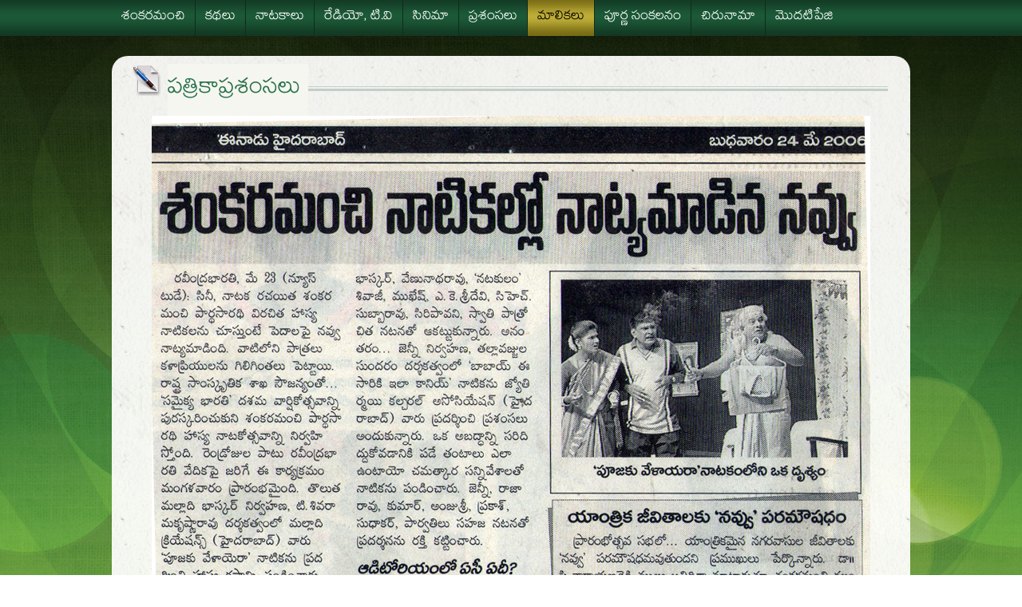

--- FILE ---
content_type: text/html
request_url: http://sankaramanchi.in/med37.html
body_size: 1503
content:
<!DOCTYPE html PUBLIC "-//W3C//DTD XHTML 1.0 Transitional//EN" "http://www.w3.org/TR/xhtml1/DTD/xhtml1-transitional.dtd">
<html xmlns="http://www.w3.org/1999/xhtml">
<head>
<meta http-equiv="Content-Type" content="text/html; charset=utf-8" />
<title>:: Sankaramanchi Parthasarathy ::</title>
<link href="css/style.css" rel="stylesheet" type="text/css" />

<!--[if lt IE 7.]>
<script defer type="text/javascript" src="pngfix.js"></script>
<![endif]-->
</head>
<body>
<div class="top">
  <div class="menu_main">
    <div class="menu1">
      <ul class="menu">
        <li style="border:none;"><a href="Sankaramanchi.html"  >శంకరమంచి</a></li>
        <li><a href="katalu.html" > కథలు </a></li>
        <li><a href="natakalu.html"> నాటకాలు</a></li>
        <li><a href="redio_tv.html"> రేడియో, టి.వి</a> </li>
        <li><a href="cinima.html"> సినిమా</a></li>
        <li><a href="prasamshalu.html"> ప్రశంసలు</a></li>
        <li><a href="malikalu.html" class="active">మాలికలు</a>
        <ul>        	
            <li><a href="photogallery.html">చిత్రమాలిక</a></li>
            <li><a href="videogallery.html">దృశ్యమాలిక</a></li>
            <li><a href="mediagallery.html">పత్రికాప్రశంసలు</a></li>
        </ul>
        </li>
        <li><a href="poornasankalanam.html" > పూర్ణ సంకలనం</a>
        <ul>
        <li><a href="katalu1.html">కథలు</a></li>
    <li><a href="natikalu.html">నాటికలు</a></li>
    <li><a href="natakalu.html">నాటకాలు</a></li>
    <li><a href="navalalu.html">నవలలు</a></li>
    <li><a href="smail.html">  ఫీచర్లు
 </a></li>
        </ul>
        </li>
        <li><a href="chirunama.html" > చిరునామా</a></li>
        <li><a href="index.html"> మొదటిపేజి</a></li>
      </ul>
    </div>
  </div>  
</div>
<div class="middle_in" style="margin-top:25px;">
  <div class="wraper">
    
    <div class="main_container">
    <div id="page-title">
    <h2>పత్రికాప్రశంసలు</h2>
    </div>      
      <br />
<br /><br />

     <center>
       <img src="mediagallery/37.jpg" />
     </center> <br />
<br />
<div class="more"><a href="med35.html">Back</a> <a href="mediagallery.html">Main</a><a href="med38.html">Next</a></div>
    </div>
   <center> <img src="images/shodow.png"/></center>
    <div style="clear:both;"></div>
    <div class="footer_top">
<div class="footer_top_content">
<div class="footer_menu">
    <ul>
        <li><a href="Sankaramanchi.html">శంకరమంచి</a></li>
        <li><a href="katalu.html"> కథలు </a></li>
        <li><a href="natakalu.html"> నాటకాలు</a></li>
        <li><a href="redio_tv.html"> రేడియో, టి.వి</a> </li>
        <li><a href="cinima.html"> సినిమా</a></li>
    </ul>
</div>
<div class="footer_menu">
    <ul>
        <li><a href="prasamshalu.html"> ప్రశంసలు</a></li>
        <li><a href="photogallery.html">చిత్రమాలిక</a></li>
            <li><a href="videogallery.html">దృశ్యమాలిక</a></li>
            <li><a href="mediagallery.html">పత్రికాప్రశంసలు</a></li>
        <li><a href="poornasankalanam.html" > పూర్ణ సంకలనం</a></li>
    </ul>
</div>
<div class="footer_menu">
    <ul>     
        <li><a href="katalu1.html">కథలు</a></li>
        <li><a href="natikalu.html">నాటికలు</a></li>
        <li><a href="natakalu.html">నాటకాలు</a></li>
        <li><a href="navalalu.html">నవలలు</a></li>
        <li><a href="smail.html"> ఫీచర్లు</a></li>               
    </ul>
</div>
<div class="footer_menu">
    <ul>
        <li><a href="chirunama.html" > చిరునామా</a></li> 
        <li><a href="index.html"> మొదటిపేజి</a></li>
    </ul>

</div>
<div style="clear:both;"></div>

</div>
<div class="footer_bottom"><p>Copyright © Sankaramanchi 2013-2014 </p>
  <a href="http://agnatech.com/" target="_blank"><img src="images/agnalogo.png" align="right" style=" margin:-20px 0;" /></a></div>
</div>
  </div>
  <div style="clear:both;"></div>
</div>
<div style="clear:both;"></div>
</body>
<script>'undefined'=== typeof _trfq || (window._trfq = []);'undefined'=== typeof _trfd && (window._trfd=[]),_trfd.push({'tccl.baseHost':'secureserver.net'},{'ap':'cpbh-mt'},{'server':'sg2plmcpnl492299'},{'dcenter':'sg2'},{'cp_id':'1498646'},{'cp_cl':'8'}) // Monitoring performance to make your website faster. If you want to opt-out, please contact web hosting support.</script><script src='https://img1.wsimg.com/traffic-assets/js/tccl.min.js'></script></html>


--- FILE ---
content_type: text/css
request_url: http://sankaramanchi.in/css/style.css
body_size: 2704
content:
body{
	width:100%;
	height:100%;
	margin:0px;
	padding:0px;
	font-family:'Open Sans' ,sans-serif;
	font-weight:400;
	font-size:13px;
	color:#000;
	line-height:25px;
	background: url(../images/bg2.jpg) no-repeat center top fixed;
	background-size:cover;	
}
.wraper{
	width:1000px;
	height:auto;
	margin:0 auto;
	padding:0px;
	background:none;
}
.main_container{
	width:1000px;
	height:auto;
	background:url(../images/cbg.png) repeat;
	float:left;
	margin:0px 0px 0 0;
	padding:0px 0 0 0;
	border-radius:20px 20px 0 0;	
}
.main_container ul{ list-style:none; text-decoration:none;}
.main_container ul li{ font-family:mallanna; font-size:22px; color:#222020;  list-style:none; text-decoration:none; background: url(../images/arrow.jpg) no-repeat left 5px; margin:0px 0 15px 0; padding:0 0px 0 25px;}
.main_container h2 {
    font-size: 32px;
    line-height: 65px;
    margin: 0;
    padding:20px 10px 0 0;
    width: auto;
	color:#287048;
	font-weight:normal;
	text-align:center;
}
h4{
	font-size:28px;
	font-weight:400;
	margin:10px 25px 0 10px;
	padding:10px 10px;
	color:#fff;
	font-family:mallanna;
	background:url(../images/b_bg.jpg) repeat;
	text-align:center;
}
.scrol_bg{
	width:935px;
	height:200px;
	margin:20px 0 0 0px;
	padding:23px 0 0 12px;
	background:url(../images/scrol.png) no-repeat;
}
.box1{
	width:295px;
	height:auto;
	float:left;
	margin:0px 22px 0 0;
	padding:0px;
	background:url(../images/stripe.png) #db4954 repeat;
	border-radius:5px;
	box-shadow:4px 4px #d1d1d1;
}
.box2{
	width:295px;
	height:auto;
	float:left;
	margin:0px;
	padding:0px;
	background:url(../images/stripe.png) #8dc041 repeat;
	border-radius:5px;
	box-shadow:4px 4px #d1d1d1;
}
.box3{
	width:295px;
	height:auto;
	float:right;
	margin:0px;
	padding:0px;
	background:url(../images/stripe.png) #54beb7 repeat;
	border-radius:5px;
	box-shadow:4px 4px #d1d1d1;
}

.box1 p{
	 color:#fff;
	 font-size:18px;
	 line-height:25px;
	 margin:0px;
	 padding:20px 20px;
	 text-align:justify;
}
.box2 p{
	 color:#fff;
	 font-size:18px;
	 line-height:25px;
	 margin:0px;
	 padding:20px 20px;
	 text-align:justify;
}
.box3 p{
	 color:#fff;
	 font-size:18px;
	 line-height:25px;
	 margin:0px;
	 padding:20px 20px;
	 text-align:justify;
}
.box1 img{
	margin:0px 0 0 1px;
}
.box2 img{
	margin:0px 0 0 1px;
}
.box3 img{
	margin:0px 0 0 1px;
}
.headding{
	width:100%;
	height:40px;
	margin:0px;
	padding:0px;
	background:url(../images/hbg1.jpg) repeat-x;
	border-radius:5px 5px 0 0;
}
.headding2{
	width:100%;
	height:40px;
	margin:0px;
	padding:0px;
	background:url(../images/hbg2.jpg) repeat-x;
	border-radius:5px 5px 0 0;
}
.headding3{
	width:100%;
	height:40px;
	margin:0px;
	padding:0px;
	background:url(../images/hbg3.jpg) repeat-x;
	border-radius:5px 5px 0 0;
}
h1{
	font-size:25px;
	color:#fff;
	font-weight:normal;
	font-family:mallanna;
	margin:0px;
	padding:10px 0 0 0;
	text-align:center;
}
.top{
	width:100%;
	height:45px;
	margin:0px;
	padding:0px;
	background:url(../images/top_bg.jpg) repeat-x;
}
.middle{
	width:83%;
	height:300px;
	background: url(../images/mbg.jpg) no-repeat center top;
	margin:105px auto;
	padding:0px;
	border-radius:5px;
		
}
.middle_in{
	width:83%;
	height:300px;
	margin:100px auto;
	padding:0px;	
	border-radius:5px;
}
.banner_in{
	width:1000px;
	height:200px;
	margin:-100px 0px 0px 0;
	padding:0px;
	background:url(../images/shodow2.png) no-repeat center bottom ;
}
.banner{
	width:1000px;
	height:auto;
	margin:-95px 0px 0 0;
	padding:0px;
	float:left;
}
.banner_left{
	width:265px;
	height:435px;
	float:left;
	margin:0px;
	padding:0px;
}
.banner_right{
	width:718px;
	height:435px;
	float:right;
	margin:0px 0 0 0;
	padding:0px;
	background:url(../images/shadow.png) no-repeat center bottom;
}

.footer{
	width:100%;
	height:170px;
	margin:-25px 0 0 0;
	padding:0px;
	background:#2b4a36;
	border-radius:0 0 20px 20px;
}

.footer_top{
	width: auto;
	height:auto;
	margin:-15px 0 25px 0;
	padding:0 30px;
	background:url(../images/fbg.png) repeat;
	border-radius:0 0 20px 20px;
}
.footer_top_content{
	width:935px;
	height:auto;
	margin:0px auto;
	padding:20px 0;
	border-bottom:1px solid #44614e;
}

.footer_top_content p{
	font-family:mallanna;
	font-size:19px;
	font-weight:normal;
	color:#000;
	float:left;
}
.footer_menu{
	width:180px;
	height:auto;
	float:left;
	margin:0px;
	padding:0px;
}

.footer_menu ul{
	text-decoration:none;
	list-style:none;
	margin:15px 30px 0 0;
	padding:0px;
}
.footer_menu ul li{
	text-decoration:none;
	list-style:none;
	margin:0px 0 10px 0;
	padding:0px;
	border-bottom:1px dashed #44614e;
	line-height:35px;
}
.footer_menu ul li a{
	text-decoration:none;
	list-style:none;
	font-family:mallanna;
	font-size:24px;
	font-weight:100;
	color:#96c4a6;
	margin:0px;
	padding:0px;
}
.footer_menu ul li a:hover{
	text-decoration:none;
	list-style:none;
	font-weight:100;
	color:#fff;
	margin:0px;
	padding:0px;
}
.footer_bottom{
	width:100%;
	height:50px;
	margin:0px;
	padding:0px;
	
}
.footer_bottom p{
	font-size:14px;
	color:#9ac3a9;
	margin:0px;
	padding:5px 0 0 0;
	text-align:center;
	font-family:Arial, Helvetica, sans-serif;
}
h2{
	font-family:mallanna;
	font-size:50px;
	font-weight:300;
	color:#fff;
	margin:0px;
	padding:15px 0 26px 0;
	text-align:center;
}

.appre{
	width:95%; height:auto; border:1px solid #d2d4cf; margin:0 0 20px 20px; float:left;
}
.appre img{
	padding:20px;
	float:left;
}

.contact{
	height:28px;
	width:auto;
	border:1px solid #CCCCCC;
	border-radius:5px;
}
.contact_m{
	height:auto;
	width:auto;
	border:1px solid #CCCCCC;
	border-radius:5px;
}

#page-title {
    background: url("../images/heading-bg.png") no-repeat scroll left top ;
    color: #f58220;
    float: left;
    font-size: 14px;
    height: 50px;
    margin: 10px 0 0 25px;
    padding: 0 0 0 45px;
    text-align: left;
    width: 930px;
}
#page-title h2 {
    float: left;
    font-size: 32px;
    line-height: 65px;
    margin: 0;
    padding: 0 10px 0 0;
    width: auto;
	color:#287048;
	background:#f5f6f0;
	font-weight:normal;
}
p{
	padding:10px 30px 10px 40px;
	margin:0px;
	font-family:mallanna;
	font-size:22px;
	line-height:35px;
	text-align:justify;
	color:#4d4a4a;
}
h3{
	font-size:25px;
	color:#eb1111;
	margin:0px;
	padding:30px 0 0 40px;
	font-weight:300;
	text-align:left;
	font-family:mallanna;
}
.main_container h4 {
	font-size:25px;
	color:#eb1111;
	margin:0px;
	padding:20px 0 10px 50px;
	font-weight:300;
	text-align:left;
	font-family:mallanna;
	background:none;
}


.sidebarmenu {
margin: 0 0 0 370px;
padding: 0;
list-style-type: none;
text-decoration:none;
width:auto; 
}

.sidebarmenu ul{
margin: 0px;
padding: 0;
list-style-type: none;
width:245px;
}
 
.sidebarmenu ul li{
position: relative;
list-style:none;
margin-bottom:15px;
}


.sidebarmenu ul li a{
   border-left: 5px solid #131e01;
    color: #FFFFFF;
    display: block;
    font-size:20px;
    font-weight: 300;
    margin-bottom: 2px;
    overflow: auto;
    padding: 5px 0 5px 15px;
    text-decoration: none;
	font-family:mallanna;
}


.sidebarmenu ul li a:link, .sidebarmenu ul li a:visited, .sidebarmenu ul li a:active{
background-color: #053871;

}

.sidebarmenu ul li a:visited{
color: white;
}

.sidebarmenu ul li a:hover{
background-color: #034993;
color:#fff;
}


.sidebarmenu ul li ul{
position: absolute;
width: 170px; 
top: 0;
visibility: hidden;
}

.sidebarmenu a.subfolderstyle{
background: url(right.png) no-repeat 97% 50%;
}
.more {
	width:auto;
	height:auto;
	text-align:center;
	margin-bottom:25px;
}
.more a{
	font-size:15px;
	font-weight:500;
	color:#fff;
	text-align:center;
	margin:0px 10px 0 15px;
	text-decoration:none;
	background:url(../images/btn_bg.jpg)#1966ae repeat-x;
	padding:5px 25px;
	border-radius:5px;
	
}
.more a:hover{
	font-size:15px;
	font-weight:500;
	color:#fff;
	text-align:center;
	margin:0px 10px 0 15px;
	text-decoration:none;
	background:url(../images/btnh_bg.jpg)#0e365a repeat-x;
	border-radius:5px;
	
}		



.read {
	width:auto;
	height:auto;
	text-align:center;
	margin-bottom:25px;
}
.read a{
	font-family:mallanna;
	font-size:20px;
	font-weight:500;
	color:#fff;
	text-align:center;
	margin:0px 10px 0 15px;
	text-decoration:none;
	background:url(../images/btnh_bg.jpg) #0e365a repeat;
	padding:0px 35px;
	border-radius:5px;
	
}
.read a:hover{
	font-size:20px;
	font-weight:500;
	color:#fff;
	text-align:center;
	margin:0px 10px 0 15px;
	text-decoration:none;	
	background:url(../images/btn_bg.jpg) repeat;
	border-radius:5px;
	padding:0px 35px;
	
}



.tsidebarmenu {
margin: 0 20px 0 10px;
padding: 0;
list-style-type: none;
width: 300px;
float:left;
}
.tsidebarmenu span{
	color:#000;
}

.tsidebarmenu ul{
margin: 0 0 0 15px;
padding: 0;
list-style-type: none;
width:auto; 
}
 
.tsidebarmenu ul li{
position: relative;
background:none;

}

.tsidebarmenu ul li a{
display: block;
overflow: auto; 
color: #fff;
text-decoration: none;
font-family:mallanna;
font-size:24px;
font-weight:normal;
padding:10px 5px 10px 10px;
margin-bottom:10px;
line-height:25px;
text-align:center;
border-radius:5px;
}

.tsidebarmenu ul li a:link, .tsidebarmenu ul li a:visited, .tsidebarmenu ul li a:active{
background:url(../images/b_bg.jpg) repeat; 

}



.tsidebarmenu ul li a:hover{
background:url(../images/b_bgh.jpg) repeat; 

color:#fff;
}

		











.menu_main{
	width:1000px;
	height:62px;
	margin:0px auto;
	padding:0px;
}
.menu1{
	width:1000px;
	height:55px;
	margin:0px auto;	
	padding:0px;
}
.menu{
width:1000px;
margin:0px auto;
margin-left:0px;
padding: 0;



}
.menu li {
 list-style: none;
 float: left; 
 padding:0px;
 border-left:1px solid #0e2c1b;
 
}

/*--temp--*/
.menu ul ul li {
clear:left;


}
.menu ul ul {
position:absolute;
left:14em;
top:0;

}
.menu ul ul li a {
display:block;
padding: 10px 12px;
color: #fff;
text-decoration: none;
font-size:12px;
font-weight:normal;

}
/*--end temp--*/
.menu li a {
font-family:mallanna;
display: block;
padding: 10px 12px;
color: #fff;
text-decoration: none;
font-size:19px;
font-weight:normal;


}
.menu a:hover {
background:url(../images/m_hover.jpg) repeat-x;
color:#000;
font-weight:300;
}

	
	
	
.menu .active {
color:#000;
background:url(../images/m_hover.jpg) repeat-x;
}
.menu li ul {
display: none; 
width: 15em; /* Width to help Opera out */
background-color:transparent;
z-index:666;
}
.menu li:hover ul, #nav li.hover ul {
display: block;
position: absolute;
margin:0px -1px;
padding:0px; 
}
.menu li:hover li, #nav li.hover li {
float: none; 
line-height:25px;
border-bottom:1px solid #19532b;


}
.menu li:hover li a, #nav li.hover li a {
 background-color:#0f321a;
 color:#fff;
 font-size:19px;
 padding:10px 0 0 10px;


}
.menu li li a:hover {
background-color:#bdac36; 
color:#000;

}













#slider-wrapper {
	float: left;
    width:auto;
    height: 355px;
    margin: 0 0 0;
	padding:0px;
}

#slider {
	position:relative;
    width:718px;
    height: 343px;
	background:url(../images/loading.gif) no-repeat 50% 50%;
}

#slider img {
	position:absolute;
	top:0px;
	left:0px;
	display:none;
}

#slider a {
	border:0;
	display:block;
}

.nivo-controlNav {
	position:absolute;
	left:260px;
	bottom:-42px;
}

.nivo-controlNav a {
	display:block;
	width:22px;
	height:22px;
	background:url(../images/bullets.png) no-repeat;
	text-indent:-9999px;
	border:0;
	margin-right:3px;
	float:left;
}

.nivo-controlNav a.active {
	background-position:0 -22px;
}

.nivo-directionNav a {
	display:block;
	width:36px;
	height:60px;
	background:url(../images/arrows.png) no-repeat;
	text-indent:-9999px;
	border:0;
}

a.nivo-nextNav {
	background-position:-39px 0;
	right:0px;
}

a.nivo-prevNav {
	left:0px;
	background-position:-5px 0;
}

.nivo-caption {
    text-shadow:none;
    font-family: Helvetica, Arial, sans-serif;
}

.nivo-caption a { 
    color:#efe9d1;
    text-decoration:underline;
}



@font-face{ 
font-family:Mallanna;
src:url(Mallanna.eot);
}
@font-face { 
font-family:Mallanna;
src:url(Mallanna.ttf) format("No-IE-404"),url(Mallanna.ttf) format("truetype");
}
